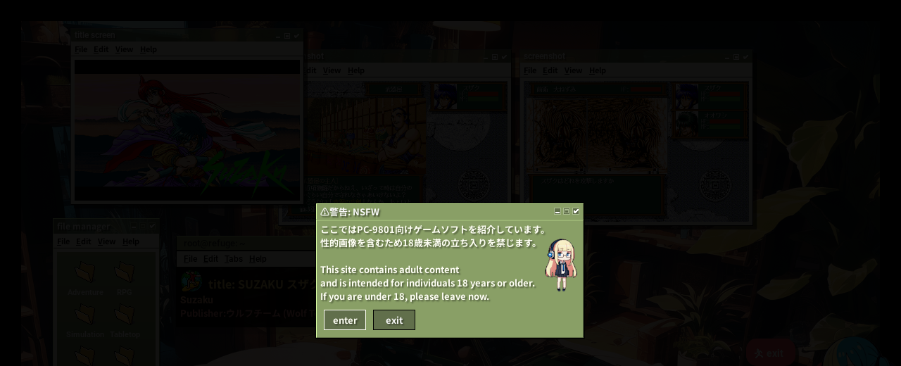

--- FILE ---
content_type: text/html; charset=utf-8
request_url: https://refuge.tokyo/pc9801/pc98/01099.html
body_size: 1280
content:
<!DOCTYPE html>
<HTML lang="ja">
<HEAD>
	<TITLE>PC98 | SUZAKU スザク</TITLE>
	<META charset="utf-8">
	<meta name="viewport" content="width=device-width, initial-scale=1">
	<LINK rel="stylesheet" href="../pc9801.css">
	<SCRIPT type="text/javascript" src="../pc9801.js"></SCRIPT>
</HEAD>
<BODY>
<DIV id="frame_left"></DIV><DIV id="frame_right"></DIV><DIV id="frame_bottom"></DIV><DIV id="frame_top"></DIV>
<DIV id="mascot"><IMG src="../img/mascot.png"></DIV>
<DIV id="mascot_mobile"><IMG src="../img/mascot_mobile.png"></DIV>
<DIV id="taskbar">
<DIV id="task_exit" class="task"><A href="../../index.html"><IMG class="taskimg" src="../img/exit.png"> exit</A></DIV>
</DIV>

<DIV id="tab_file"><IMG class="taskimg" src="../img/review.png"> file manager</DIV>
<A href="../../index.html"><DIV id="tab_exit">exit</DIV></A>
<SECTION>

<DIV id="imageviewer-a" class="draggable-element">
<DIV class="imageviewer-title">title screen</DIV>
	<DIV class="imageviewer-menu-bg"><DIV class="imageviewer-menu"><SPAN class="text_ul">F</SPAN>ile   <SPAN class="text_ul">E</SPAN>dit   <SPAN class="text_ul">V</SPAN>iew   <SPAN class="text_ul">H</SPAN>elp</DIV></DIV>
<DIV class="imageviewer-main undraggable-element"><IMG class="viewer send_viewer" src="screenshot/03296.png" data-src="screenshot/03296.png"></DIV>
</DIV>
<DIV id="imageviewer-b" class="draggable-element">
<DIV class="imageviewer-title">screenshot</DIV>
	<DIV class="imageviewer-menu-bg"><DIV class="imageviewer-menu"><SPAN class="text_ul">F</SPAN>ile   <SPAN class="text_ul">E</SPAN>dit   <SPAN class="text_ul">V</SPAN>iew   <SPAN class="text_ul">H</SPAN>elp</DIV></DIV>
<DIV class="imageviewer-main undraggable-element"><IMG class="viewer send_viewer" src="screenshot/03297.png" data-src="screenshot/03297.png"></DIV>
</DIV>
<DIV id="imageviewer-c" class="draggable-element">
<DIV class="imageviewer-title">screenshot</DIV>
	<DIV class="imageviewer-menu-bg"><DIV class="imageviewer-menu"><SPAN class="text_ul">F</SPAN>ile   <SPAN class="text_ul">E</SPAN>dit   <SPAN class="text_ul">V</SPAN>iew   <SPAN class="text_ul">H</SPAN>elp</DIV></DIV>
<DIV class="imageviewer-main undraggable-element"><IMG class="viewer send_viewer" src="screenshot/03298.png" data-src="screenshot/03298.png"></DIV>
</DIV>
<DIV id="imageviewer">
  <DIV id="viewer">
      <IMG id="set_image" src="screenshot/00448.png">
  </DIV>
</DIV>

<DIV id="terminal" class="draggable-element">
	<DIV id="terminal-title-bg"><DIV id="terminal-title">root@refuge: ~ </DIV></DIV>
		<DIV id="terminal-menu-bg">
		<DIV id="terminal-menu"><SPAN class="text_ul">F</SPAN>ile   <SPAN class="text_ul">E</SPAN>dit   <SPAN class="text_ul">T</SPAN>abs   <SPAN class="text_ul">H</SPAN>elp</DIV>
		</DIV>
		<DIV id="command" class="undraggable-element">
<DIV id="title_jp"><A href="https://www.google.co.jp/search?q=PC-98 SUZAKU ウルフチーム" rel="nofollow" target="_blank"><IMG id="search" src="../img/search.png"></A>title: SUZAKU スザク</DIV>
<DIV id="title_en">Suzaku</DIV>
<DIV id="publisher">Publisher:ウルフチーム (Wolf Team) | Release:1992 | Media:floppydisk*4</DIV>
</DIV>
</DIV>


<DIV id="review-bg" class="draggable-element">
<DIV id="review-title"><IMG class="taskimg" src="../img/review.png">  review</DIV>
	<DIV id="review-menu-bg"><DIV class="texteditor-menu"><SPAN class="text_ul">F</SPAN>ile   <SPAN class="text_ul">E</SPAN>dit   <SPAN class="text_ul">S</SPAN>earch   <SPAN class="text_ul">O</SPAN>ptions   <SPAN class="text_ul">H</SPAN>elp</DIV></DIV>
<DIV id="review-mascot"><IMG src="../img/img_bg_h.png"></DIV>
<DIV id="review-main" class="undraggable-element">
</DIV>
</DIV>
<DIV id="note-bg" class="draggable-element">
<DIV id="note-title"><IMG class="taskimg" src="../img/review.png">  note</DIV>
	<DIV id="note-menu-bg"><DIV class="texteditor-menu"><SPAN class="text_ul">F</SPAN>ile   <SPAN class="text_ul">E</SPAN>dit   <SPAN class="text_ul">S</SPAN>earch   <SPAN class="text_ul">O</SPAN>ptions   <SPAN class="text_ul">H</SPAN>elp</DIV></DIV>
<DIV id="note-mascot"><IMG src="../img/img_bg_g.png"></DIV>
<DIV id="note-main" class="undraggable-element">
</DIV>
</DIV>


<DIV id="filemanager-bg" class="draggable-element">
<DIV id="filemanager-title">file manager</DIV>
	<DIV id="filemanager-menu-bg"><DIV id="filemanager-menu"><SPAN class="text_ul">F</SPAN>ile   <SPAN class="text_ul">E</SPAN>dit   <SPAN class="text_ul">V</SPAN>iew   <SPAN class="text_ul">H</SPAN>elp</DIV></DIV>
<DIV id="filemanager-main" class="undraggable-element">
<TABLE>
<TR>
<TD><A href="../adventure.html"><DIV class="folder"><IMG src="../img/folder.png"></DIV></A></TD>
<TD><A href="../rpg.html"><DIV class="folder"><IMG src="../img/folder.png"></DIV></A></TD>
</TR>
<TR>
<TD class="genre">Adventure</TD>
<TD class="genre">RPG</TD>
</TR>
<TR>
<TD><A href="../simulation.html"><DIV class="folder"><IMG src="../img/folder.png"></DIV></A></TD>
<TD><A href="../tabletop_mahjong.html"><DIV class="folder"><IMG src="../img/folder.png"></DIV></A></TD>
</TR>
<TR>
<TD class="genre">Simulation</TD>
<TD class="genre">Tabletop</TD>
</TR>
<TR>
<TD><A href="../puzzle.html"><DIV class="folder"><IMG src="../img/folder.png"></DIV></A></TD>
<TD><A href="../action.html"><DIV class="folder"><IMG src="../img/folder.png"></DIV></A></TD>
</TR>
<TR>
<TD class="genre">Puzzle</TD>
<TD class="genre">Action</TD>
</TR>
<TR>
<TD><A href="../sports.html"><DIV class="folder"><IMG src="../img/folder.png"></DIV></A></TD>
<TD><A href="../publisher/publisher_aa.html"><DIV class="folder"><IMG src="../img/folder.png"></DIV></A></TD>
</TR>
<TR>
<TD class="genre">Misc</TD>
<TD class="genre">Publisher</TD>
</TR>
</TABLE>
</DIV>
</DIV>

</SECTION>

<DIV id="warning" class="draggable-element">
<DIV id="warning-title">⚠️警告: NSFW</DIV>
<DIV id="warning-message" class="undraggable-element">ここではPC-9801向けゲームソフトを紹介しています。
性的画像を含むため18歳未満の立ち入りを禁じます。

This site contains adult content
and is intended for individuals 18 years or older.
If you are under 18, please leave now.
<DIV id="but_accept">enter</DIV><A href="../../index.html"><DIV id="but_cancel">exit</DIV></A>
</DIV>
</DIV>

<DIV id="mask"></DIV>
<DIV id="no_script"></DIV>
</BODY>
</HTML>


